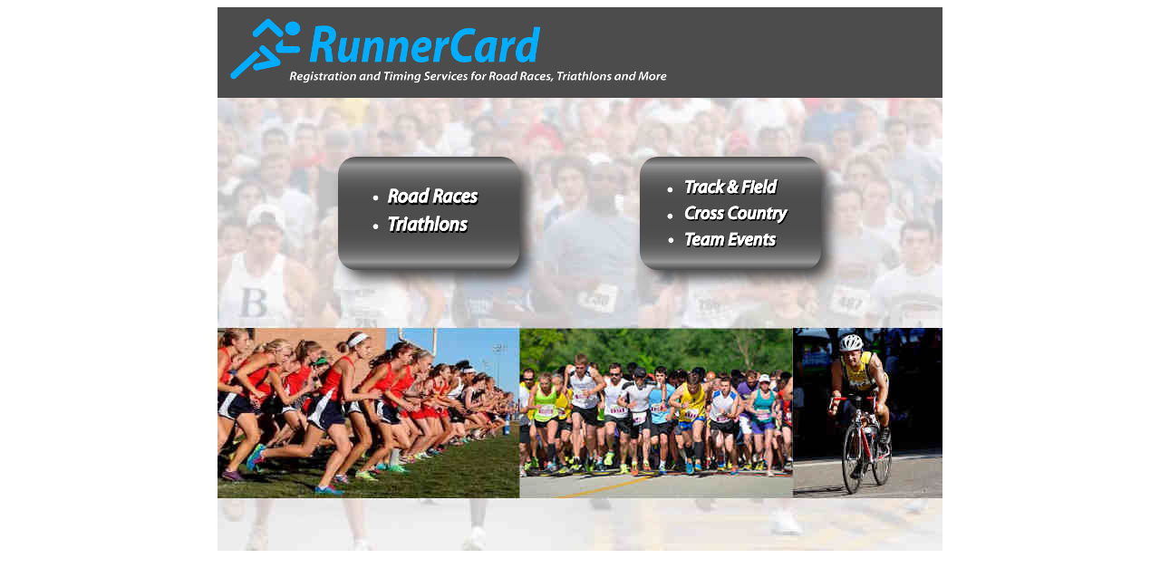

--- FILE ---
content_type: text/html
request_url: https://results3.runnercard.com/
body_size: 1699
content:
<html>
<head>
<title>RunnerCard - Registration</title>
<!--	google-site-verification is need for Google verification for mobile applications -->
<meta name="google-site-verification" content="2xtA_cv7cBf0P_hXaEM0LW3zx86b3v_UULvdptY8US4" />
<style type="text/css">
div#header
{
	background-image: url("/landing/header.png");
	width: 800px;
	height: 100px;
}
div#background
{
	position: relative;
	width: 800px;
	height: 600px;
	margin: 0 auto;
	background-image: url("/landing/background.jpg");
}
#road
{
	left: 133px;
	background-image: url("/landing/road.png");
}
#team
{
	left: 466px;
	background-image: url("/landing/team.png");
}
.box
{
	position: absolute;
	width: 200px;
	height: 125px;
	top: 165px;
	background-repeat:no-repeat;
	background-position:center; 
	background-color: #4c4c4c;
	padding: auto;
	-moz-border-radius: 20px;
    -webkit-border-radius: 20px;
    -khtml-border-radius: 20px;
    border-radius: 20px;
    -moz-box-shadow: 9px 9px 15px #444;
	-webkit-box-shadow: 9px 9px 15px #444;
	box-shadow: 9px 9px 15px #444;
	-ms-filter: "progid:DXImageTransform.Microsoft.Shadow(Strength=4, Direction=135, Color='#444444')";
	filter: progid:DXImageTransform.Microsoft.Shadow(Strength=4, Direction=135, Color='#444444');
}
.box:HOVER 
{
	border: solid 2px #00acff;
    -moz-box-shadow: 0px 0px 45px 5px #00acff;
	-webkit-box-shadow: 0px 0px 45px 5px #00acff;
	box-shadow: 0px 0px 45px 5px #00acff;
	-ms-filter: "progid:DXImageTransform.Microsoft.Shadow(Strength=4, Direction=135, Color='#00acff')";
	filter: progid:DXImageTransform.Microsoft.Shadow(Strength=4, Direction=135, Color='#00acff');
}
</style>
</head>
<body>
	<div id="background">
		<div id="header"></div>
		<a id="road" class="box" href='/roadrace/'></a>
		<a id="team" class="box" href='/e/runner.Main'></a>
	</div>
</body>
</html>